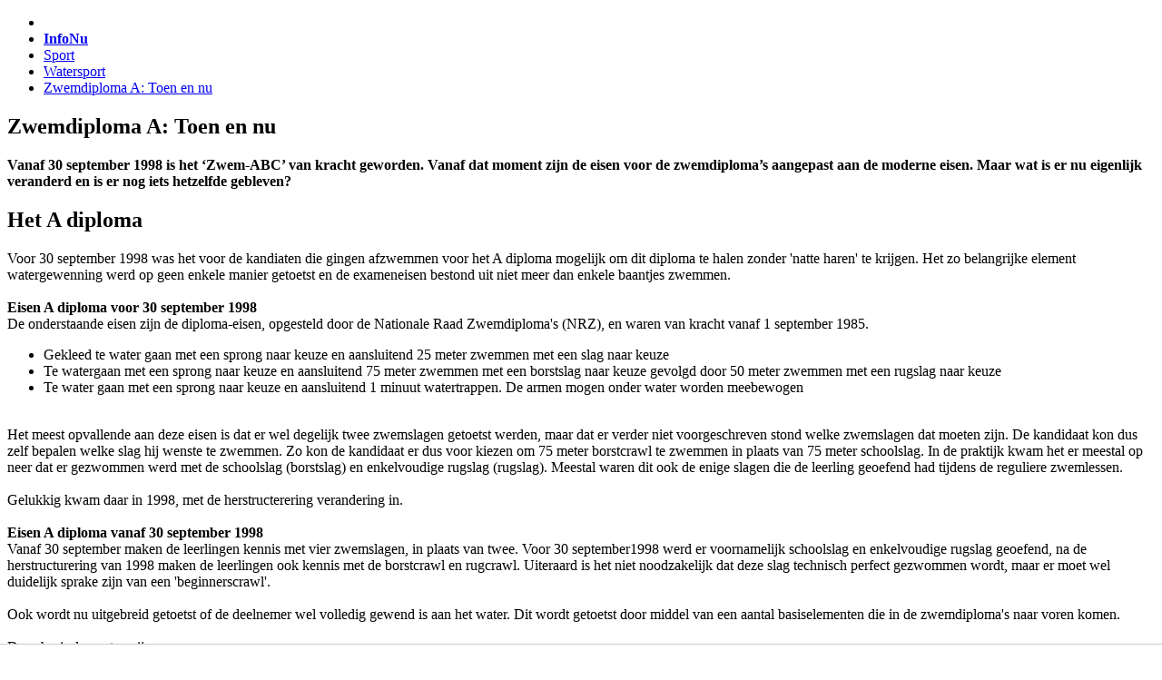

--- FILE ---
content_type: text/html; charset=UTF-8
request_url: https://sport.infonu.nl/watersport/8861-zwemdiploma-a-toen-en-nu.html
body_size: 6015
content:
<!DOCTYPE html>
	<html><head>
	<title>Zwemdiploma: Zwemdiploma A: Toen en nu</title>

	<meta http-equiv="Content-Type" content="text/html; charset=UTF-8">
	<meta name="viewport" content="width=device-width, initial-scale=1.0">
	<meta name="description" content="">
	<meta name="keywords" content="zwemmen">
	<meta name="topic" content="Zwemdiploma">

	<link href="https://www.infonu.nl/include/style.css" type="text/css" rel="stylesheet">
	<script src="https://www.infonu.nl/include/script.js"></script>

	<script async src="https://tags.refinery89.com/v2/infonunl.js"></script>


	<script async src="https://www.googletagmanager.com/gtag/js?id=G-VXBGK7PMM2"></script>
	<script>
	  window.dataLayer = window.dataLayer || [];
	  function gtag(){dataLayer.push(arguments);}
	  gtag('js', new Date());

	  gtag('config', 'G-VXBGK7PMM2');
	</script>

	</head><body>
	
	<script type="text/javascript" data-cmp-ab="1" src="https://cdn.consentmanager.net/delivery/js/semiautomatic.min.js" data-cmp-cdid="b2bf1f6412bf1" data-cmp-host="b.delivery.consentmanager.net" data-cmp-cdn="cdn.consentmanager.net" data-cmp-codesrc="0"></script>
	
	<div class="wrapper">
		<header><ul class="breadcrumb"><li class="infonu"></li><li><a href="https://www.infonu.nl"><b>InfoNu</b></a></li><li><a href="//sport.infonu.nl">Sport</a></li><li><a href="/watersport/">Watersport</a></li><li><a href="/watersport/8861-zwemdiploma-a-toen-en-nu.html">Zwemdiploma A: Toen en nu</a></li></ul></header>
		<div class="container">
			<main><article><h1 title="Zwemdiploma A: Toen en nu">Zwemdiploma A: Toen en nu</h1><b class="inl">Vanaf 30 september 1998 is het ‘Zwem-ABC’ van kracht geworden. Vanaf dat moment zijn de eisen voor de zwemdiploma’s aangepast aan de moderne eisen. Maar wat is er nu eigenlijk veranderd en is er nog iets hetzelfde gebleven?</b><br class="clear"><h2>Het A diploma</h2>Voor 30 september 1998 was het voor de kandiaten die gingen afzwemmen voor het A diploma mogelijk om dit diploma te halen zonder 'natte haren' te krijgen. Het zo belangrijke element watergewenning werd op geen enkele manier getoetst en de exameneisen bestond uit niet meer dan enkele baantjes zwemmen.<br><br><strong>Eisen A diploma voor 30 september 1998</strong><br>De onderstaande eisen zijn de diploma-eisen, opgesteld door de Nationale Raad Zwemdiploma's (NRZ), en waren van kracht vanaf 1 september 1985.<br><ul><li>Gekleed te water gaan met een sprong naar keuze en aansluitend 25 meter zwemmen met een slag naar keuze</li><li>Te watergaan met een sprong naar keuze en aansluitend 75 meter zwemmen met een borstslag naar keuze gevolgd door 50 meter zwemmen met een rugslag naar keuze</li><li>Te water gaan met een sprong naar keuze en aansluitend 1 minuut watertrappen. De armen mogen onder water worden meebewogen</li></ul><br>Het meest opvallende aan deze eisen is dat er wel degelijk twee zwemslagen getoetst werden, maar dat er verder niet voorgeschreven stond welke zwemslagen dat moeten zijn. De kandidaat kon dus zelf bepalen welke slag hij wenste te zwemmen. Zo kon de kandidaat er dus voor kiezen om 75 meter borstcrawl te zwemmen in plaats van 75 meter schoolslag. In de praktijk kwam het er meestal op neer dat er gezwommen werd met de schoolslag (borstslag) en enkelvoudige rugslag (rugslag). Meestal waren dit ook de enige slagen die de leerling geoefend had tijdens de reguliere zwemlessen.<br><br>Gelukkig kwam daar in 1998, met de herstructerering verandering in.<br><br><strong>Eisen A diploma vanaf 30 september 1998</strong><br>Vanaf 30 september maken de leerlingen kennis met vier zwemslagen, in plaats van twee. Voor 30 september1998 werd er voornamelijk schoolslag en enkelvoudige rugslag geoefend, na de herstructurering van 1998 maken de leerlingen ook kennis met de borstcrawl en rugcrawl. Uiteraard is het niet noodzakelijk dat deze slag technisch perfect gezwommen wordt, maar er moet wel duidelijk sprake zijn van een 'beginnerscrawl'.<br><br>Ook wordt nu uitgebreid getoetst of de deelnemer wel volledig gewend is aan het water. Dit wordt getoetst door middel van een aantal basiselementen die in de zwemdiploma's naar voren komen.<br><br>Deze basiselementen zijn:<br><li>Te water gaan</li><li>Onder water</li><li>(Uit)drijven</li><li>Draaien</li><li>Watertrappen</li><li>Survival</li>De onderstaande (samengevatte) eisen zijn de diploma-eisen, opgesteld door de Nationale Raad Zwemdiploma's (NRZ) en zijn van kracht geworden vanaf 30 september 1998.<br><br><U>Gekleed Zwemmen</U><br><I>Basiselementen: te water gaan, watertrappen, draaien, survival</I><br><li>Te water gaan met een voetsprong voorwaarts, helemaal onder water gaan, na het boven komen</li><li>15 seconden watertrappen,gevolgd door</li><li>12,5 meter schoolslag zwemmen, onder een lijn door duiken</li><li>12,5 meter rugslag zwemmen</li><li>zelfstandig uit het water klimmen</li><U>In badkleding zwemmen</U><br><I>Basiselementen: te water gaan, oriënteren onder water</I><br><I>Zwemslagen: schoolslag, enkelvoudige rugslag</I><br><li>Te water gaan met een sprong, direct gevolgd door het zwemmen door een gat in een zeil dat hangt in het water op 3 meter vanaf de kant, gevolgd door</li><li>50 meter schoolslag</li><li>50 meter enkelvoudige rugslag</li><I>Basiselement: (uit)drijven</I><br><li>Afzetten van de wand, direct gevolgd door 10 seconden uitdrijven op de borst, enkele meters schoolslag, 5 seconden drijven op de borst, enkele meters schoolslag</li><li>Afzetten van de wand, direct gevolgd door 10 seconden uitdrijven op de rug, enkele meters enkelvoudige rugslag, 10 seconden uitdrijven op de rug, enkele meters enkelvoudige rugslag</li><I>Zwemslagen: borstcrawl, rugcrawl</I><br><li>Te water gaan, 8 meter beginners borstcrawl</li><li>Afzetten van de wand, 8 meter beginners rugcrawl</li><I>Basiselementen: watertrappen, draaien</I><br><li>Te water gaan met een sprong naar keuze, aansluitend 60 seconden watertrappen, waarin twee keer al watertrappend een hele draai om de lengte-as wordt gemaakt.</li><strong>Verschillen en overeenkomsten</strong><br>Al met al zijn er meer verschillen dan overeenkomsten. De belangrijkste overeenkomst is dat de diploma's allebei beginnersdiploma's zijn. Het A diploma voor 30 september 1998 was slechts een begin, en ook het A diploma na 30 september 1998 is het begin van een reeks diploma's. (De A van aanvang).<br><br>De verschillen zijn duidelijker. In de eerste plaats werd de omvang van het programma voor het zwemdiploma vermeerderd. Daarnaast werd het nieuwe A diploma in 1998 uitgebreid met twee extra zwemslagen. Ondanks dat de verplichte zwemslagen niet voorgeschreven waren in het oude A diploma, kwam het er in de praktijk voornamelijk op neer dat de borstcrawl en rugcrawl nieuw waren in het A pakket vanaf 30 september 1998.<br><br>Ook nieuw waren de basiselementen. Alle zes basiselementen komen voor in het nieuwe A diploma, terwijl in het oude A diploma alleen de basiselementen te water gaan en watertrappen duidelijk naar voren komen. Het belangrijkste basiselement 'survival' ontbreekt in zijn geheel.<br><br>Door invoering van het nieuwe Zwem ABC kunnen de zwemlessen in ieder geval behoorlijk uitgebreid worden. Zeker voor de leerlingen worden de lessen door deze nieuwe vorm interessanter en afwisselender.

</article><div class="border copy"><i>&copy; 2007 - 2026 Saskiaw, het <a href="https://www.infonu.nl/copyright.html">auteursrecht</a> van dit artikel ligt bij de infoteur. Zonder toestemming is vermenigvuldiging verboden. Vanaf 2021 is InfoNu gestopt met het publiceren van nieuwe artikelen. Het bestaande artikelbestand blijft beschikbaar, maar wordt niet meer geactualiseerd.</i></div><div class="border related omom"><div class="div"><img src="//mens-en-samenleving.infonu.nl/artikel-foto/pedagogiek/3188-een-zwemdiploma-halen.jpg" alt="Een zwemdiploma halen" width=40 height=40 class="foto"><div><a href="https://mens-en-samenleving.infonu.nl/pedagogiek/48089-een-zwemdiploma-halen.html" title="Een zwemdiploma halen"><b>Een zwemdiploma halen</b></a><span>Zwemles voor kinderen, hier kun je vinden wat je moet kunnen voor het A-diploma, op welke leeftijd kinderen met zwemles beginnen,&hellip;</div></span></div><div class="div"><div><a href="https://mens-en-samenleving.infonu.nl/onderwijs/60229-schoolzwemmen-is-niet-meer-vanzelfsprekend.html" title="Schoolzwemmen is niet meer vanzelfsprekend"><b>Schoolzwemmen is niet meer vanzelfsprekend</b></a><span>Vroeger leerden alle kinderen via school zwemmen. Maar anno 2010 is dat geen vanzelfsprekendheid meer. Gemeenten geven geen subsid&hellip;</div></span></div><div class="div"><img src="//mens-en-gezondheid.infonu.nl/artikel-foto-upload/kinderen/143167-wanneer-mag-mijn-kind-naar-zwemles.jpg" alt="Wanneer mag mijn kind naar zwemles?" width=40 height=40 class="foto"><div><a href="https://mens-en-gezondheid.infonu.nl/kinderen/143167-wanneer-mag-mijn-kind-naar-zwemles.html" title="Wanneer mag mijn kind naar zwemles?"><b>Wanneer mag mijn kind naar zwemles?</b></a><span>Veel kinderen in Nederland halen hun zwemdiploma door zwemlessen te volgen. Het halen van een zwemdiploma is belangrijk; zeker omd&hellip;</div></span></div><div class="div"><div><a href="https://sport.infonu.nl/watersport/8960-zwemdiploma-b-toen-en-nu.html" title="Zwemdiploma B: Toen en nu"><b>Zwemdiploma B: Toen en nu</b></a><span>Vanaf 30 september 1998 is het &lsquo;Zwem-ABC&rsquo; van kracht geworden. Vanaf dat moment zijn de eisen voor de zwemdiploma&rsquo;s aangepas&hellip;</div></span></div><div class="div"><div><a href="https://sport.infonu.nl/watersport/7187-zeilen-de-onderdelen-en-hun-doel.html" title="Zeilen: De onderdelen en hun doel"><b>Zeilen: De onderdelen en hun doel</b></a><span>Elk onderdeel aan boord heeft een eigen naam. Dit heeft het voordeel dat er in kritieke situaties, die snel handelen vereisen, gee&hellip;</div></span></div></div><DIV CLASS="border reacties"><H5>Reacties</H5><div><b>Stoney</B>, 09-01-2013<br>
Ik als rookie in het zwemonderwijs ben niet anders gewend dan de nieuwe eisen en ze liggen echt niet te hoog. Het probleem is dat de ouwe garde, om ze zo maar is te noemen, niet goed weet hoe ze alles snel aan kunnen leren.<BR><BR>Ook vind ik dat de ouders er niet tegen aan moeten kijken van wat duurt het lang, maar ze moeten naar de vooruitgang van het kind kijken, en wat gebeurt er als het kind klaar is met zwemles? Het gaat voetballen judo's of iets anders dan ben je even veel geld kwijt dus wat is het probleem?<BR><BR>Ik wil dit niet als excuus gebruiken, maar mensen zien het meer als een sport en niet als een verplichting, als je het ziet als iets leuks is het en een stuk leuker en je bent er sneller van af omdat je er altijd weer goed tegen aan gaat.<BR><BR>Zo dit wou ik even kwijt.<BR><BR>Met vriendelijke groet,<BR>Stoney van der hulst.<span class="infoteur"><b>Reactie infoteur</b>, 26-06-2013<br>Hoi Stoney,<BR><BR>Ik ben het met je eens hoor! De nieuwe eisen zijn niet te hoog gegrepen, ze zijn juist heel reëel voor deze tijd met zwembaden en wildwaterbanen en megagrote glijbanen. Voorheen kon een kind een A diploma halen zonder 'nat haar' te krijgen. Zou jij zo'n kind vrij laten in een subtropisch zwemparadijs?<BR><BR>Het is natuurlijk wel een kunst om de lessen zo uitdagend te maken dat de leerlingen en ouders niet puur als een verplichting zien, maar als een leuk tijdverdrijf. Zwemmen is namelijk net als voetbal, handbal of wat voor andere sport dan ook, ook heel goed voor de gezondheid en voor het zelfvertrouwen.<BR><BR>Groeten,<BR>Saskia</span></div></div></main><aside><div class="info" id="ainfo">
<a href="http://www.infonu.nl/infoteur/saskiaw/" STYLE="font-weight: bold;">Saskiaw</a> (29 artikelen)<br>
<b>Gepubliceerd:</b> 30-09-2007<br>
<b>Rubriek:</b> <a href="https://sport.infonu.nl" title="Sport">Sport</a><br>
<b>Subrubriek:</b> <a href="https://sport.infonu.nl/watersport/" title="Watersport">Watersport</a><br>
</div>

<div class="info" id="archief"><I>Vanaf 2021 is InfoNu gestopt met het publiceren van nieuwe artikelen. Het bestaande artikelbestand blijft beschikbaar, maar wordt niet meer geactualiseerd. Hierdoor kan bepaalde informatie verouderd zijn. Het plaatsen van reacties is niet langer mogelijk.</I></div><ul><li><a href="https://auto-en-vervoer.infonu.nl">Auto en Vervoer</a></li>
<li><a href="https://dier-en-natuur.infonu.nl">Dier en Natuur</a></li>
<li><a href="https://educatie-en-school.infonu.nl">Educatie en School</a></li>
<li><a href="https://electronica.infonu.nl">Electronica</a></li>
<li><a href="https://eten-en-drinken.infonu.nl">Eten en Drinken</a></li>
<li><a href="https://financieel.infonu.nl">Financieel</a></li>
<li><a href="https://hobby-en-overige.infonu.nl">Hobby en Overige</a></li>
<li><a href="https://huis-en-tuin.infonu.nl">Huis en Tuin</a></li>
<li><a href="https://kunst-en-cultuur.infonu.nl">Kunst en Cultuur</a></li>
<li><a href="https://mens-en-gezondheid.infonu.nl">Mens en Gezondheid</a></li>
<li><a href="https://mens-en-samenleving.infonu.nl">Mens en Samenleving</a></li>
<li><a href="https://muziek-en-film.infonu.nl">Muziek en Film</a></li>
<li><a href="https://pc-en-internet.infonu.nl">Pc en Internet</a></li>
<li><a href="https://reizen-en-recreatie.infonu.nl">Reizen en Recreatie</a></li>
<li class="active"><a href="/"><b>Sport</b></a><ul>
<li><a href="/balsport/">Balsport</a></li>
<li><a href="/diversen/">Diversen</a></li>
<li><a href="/geschiedenis/">Geschiedenis</a></li>
<li><a href="/kampioenschappen/">Kampioenschappen</a></li>
<li><a href="/overige-sport/">Overige Sport</a></li>
<li><a href="/racesport/">Racesport</a></li>
<li><a href="/sportieve-activiteiten/">Sportieve Activiteiten</a></li>
<li><a href="/tennis/">Tennis</a></li>
<li><a href="/vechtsport/">Vechtsport</a></li>
<li><a href="/voetbal/">Voetbal</a></li>
<li><a href="/watersport/"><b>Watersport</b></a></li></ul></li>
<li><a href="https://wetenschap.infonu.nl">Wetenschap</a></li>
<li><a href="https://zakelijk.infonu.nl">Zakelijk</a></li>
</ul><ul class="extra"><li><a href="https://www.infonu.nl/infonu/">Over InfoNu</a></li>
<li><a href="https://www.infonu.nl/infoteur/">Infoteurs</a></li></ul></aside></div>
		<footer><ul>
			<li><a href="https://www.infonu.nl/contact/">contact</a></li>
			<li><a href="https://www.infonu.nl/beheer/">inloggen infoteurs</a></li>
			<li>&copy; 2006-2026 InfoNu</li>
		</ul></footer>
	</div>
	
	</body></html>